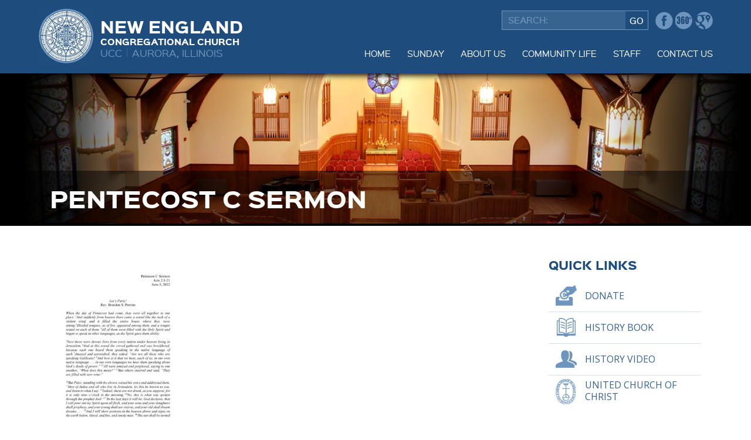

--- FILE ---
content_type: text/html; charset=UTF-8
request_url: https://www.newenglandchurch.org/recent-sermons-4/pentecost-c-sermon/
body_size: 42384
content:
<!DOCTYPE html>
<html lang="en">
<head>
    <meta charset="UTF-8">
    <meta name="viewport" content="width=device-width, initial-scale=1.0" />

    <title>Pentecost C Sermon - New England Congregational Church</title>


    <link rel="stylesheet" href="https://www.newenglandchurch.org/wp-content/themes/NECC/assets/styles/modern.css">
    <link href='//fonts.googleapis.com/css?family=Open+Sans:400,700' rel='stylesheet' type='text/css'>
    <!--[if lte IE 8]>
        <link rel="stylesheet" media="screen, projection" href="https://www.newenglandchurch.org/wp-content/themes/NECC/assets/styles/legacy.css" />
    <![endif]-->
    <meta name='robots' content='index, follow, max-image-preview:large, max-snippet:-1, max-video-preview:-1' />

	<!-- This site is optimized with the Yoast SEO plugin v26.8 - https://yoast.com/product/yoast-seo-wordpress/ -->
	<link rel="canonical" href="https://www.newenglandchurch.org/recent-sermons-4/pentecost-c-sermon/" />
	<meta property="og:locale" content="en_US" />
	<meta property="og:type" content="article" />
	<meta property="og:title" content="Pentecost C Sermon - New England Congregational Church" />
	<meta property="og:url" content="https://www.newenglandchurch.org/recent-sermons-4/pentecost-c-sermon/" />
	<meta property="og:site_name" content="New England Congregational Church" />
	<meta property="article:publisher" content="https://www.facebook.com/NECCAurora/about" />
	<script type="application/ld+json" class="yoast-schema-graph">{"@context":"https://schema.org","@graph":[{"@type":"WebPage","@id":"https://www.newenglandchurch.org/recent-sermons-4/pentecost-c-sermon/","url":"https://www.newenglandchurch.org/recent-sermons-4/pentecost-c-sermon/","name":"Pentecost C Sermon - New England Congregational Church","isPartOf":{"@id":"https://www.newenglandchurch.org/#website"},"primaryImageOfPage":{"@id":"https://www.newenglandchurch.org/recent-sermons-4/pentecost-c-sermon/#primaryimage"},"image":{"@id":"https://www.newenglandchurch.org/recent-sermons-4/pentecost-c-sermon/#primaryimage"},"thumbnailUrl":"https://www.newenglandchurch.org/wp-content/uploads/2022/06/Pentecost-C-Sermon-pdf.jpg","datePublished":"2022-06-06T15:58:20+00:00","breadcrumb":{"@id":"https://www.newenglandchurch.org/recent-sermons-4/pentecost-c-sermon/#breadcrumb"},"inLanguage":"en-US","potentialAction":[{"@type":"ReadAction","target":["https://www.newenglandchurch.org/recent-sermons-4/pentecost-c-sermon/"]}]},{"@type":"ImageObject","inLanguage":"en-US","@id":"https://www.newenglandchurch.org/recent-sermons-4/pentecost-c-sermon/#primaryimage","url":"https://www.newenglandchurch.org/wp-content/uploads/2022/06/Pentecost-C-Sermon-pdf.jpg","contentUrl":"https://www.newenglandchurch.org/wp-content/uploads/2022/06/Pentecost-C-Sermon-pdf.jpg"},{"@type":"BreadcrumbList","@id":"https://www.newenglandchurch.org/recent-sermons-4/pentecost-c-sermon/#breadcrumb","itemListElement":[{"@type":"ListItem","position":1,"name":"Home","item":"https://www.newenglandchurch.org/"},{"@type":"ListItem","position":2,"name":"Recent Sermons","item":"https://www.newenglandchurch.org/recent-sermons-4/"},{"@type":"ListItem","position":3,"name":"Pentecost C Sermon"}]},{"@type":"WebSite","@id":"https://www.newenglandchurch.org/#website","url":"https://www.newenglandchurch.org/","name":"New England Congregational Church","description":"A Caring Church for Thinking People","publisher":{"@id":"https://www.newenglandchurch.org/#organization"},"potentialAction":[{"@type":"SearchAction","target":{"@type":"EntryPoint","urlTemplate":"https://www.newenglandchurch.org/?s={search_term_string}"},"query-input":{"@type":"PropertyValueSpecification","valueRequired":true,"valueName":"search_term_string"}}],"inLanguage":"en-US"},{"@type":"Organization","@id":"https://www.newenglandchurch.org/#organization","name":"New England Congregational Church","url":"https://www.newenglandchurch.org/","logo":{"@type":"ImageObject","inLanguage":"en-US","@id":"https://www.newenglandchurch.org/#/schema/logo/image/","url":"https://www.newenglandchurch.org/wp-content/uploads/2025/01/New-Rose-Window-2023.jpg","contentUrl":"https://www.newenglandchurch.org/wp-content/uploads/2025/01/New-Rose-Window-2023.jpg","width":300,"height":300,"caption":"New England Congregational Church"},"image":{"@id":"https://www.newenglandchurch.org/#/schema/logo/image/"},"sameAs":["https://www.facebook.com/NECCAurora/about"]}]}</script>
	<!-- / Yoast SEO plugin. -->


<link rel='dns-prefetch' href='//www.googletagmanager.com' />
<link rel="alternate" title="oEmbed (JSON)" type="application/json+oembed" href="https://www.newenglandchurch.org/wp-json/oembed/1.0/embed?url=https%3A%2F%2Fwww.newenglandchurch.org%2Frecent-sermons-4%2Fpentecost-c-sermon%2F" />
<link rel="alternate" title="oEmbed (XML)" type="text/xml+oembed" href="https://www.newenglandchurch.org/wp-json/oembed/1.0/embed?url=https%3A%2F%2Fwww.newenglandchurch.org%2Frecent-sermons-4%2Fpentecost-c-sermon%2F&#038;format=xml" />
<style id='wp-img-auto-sizes-contain-inline-css' type='text/css'>
img:is([sizes=auto i],[sizes^="auto," i]){contain-intrinsic-size:3000px 1500px}
/*# sourceURL=wp-img-auto-sizes-contain-inline-css */
</style>
<style id='wp-emoji-styles-inline-css' type='text/css'>

	img.wp-smiley, img.emoji {
		display: inline !important;
		border: none !important;
		box-shadow: none !important;
		height: 1em !important;
		width: 1em !important;
		margin: 0 0.07em !important;
		vertical-align: -0.1em !important;
		background: none !important;
		padding: 0 !important;
	}
/*# sourceURL=wp-emoji-styles-inline-css */
</style>
<style id='wp-block-library-inline-css' type='text/css'>
:root{--wp-block-synced-color:#7a00df;--wp-block-synced-color--rgb:122,0,223;--wp-bound-block-color:var(--wp-block-synced-color);--wp-editor-canvas-background:#ddd;--wp-admin-theme-color:#007cba;--wp-admin-theme-color--rgb:0,124,186;--wp-admin-theme-color-darker-10:#006ba1;--wp-admin-theme-color-darker-10--rgb:0,107,160.5;--wp-admin-theme-color-darker-20:#005a87;--wp-admin-theme-color-darker-20--rgb:0,90,135;--wp-admin-border-width-focus:2px}@media (min-resolution:192dpi){:root{--wp-admin-border-width-focus:1.5px}}.wp-element-button{cursor:pointer}:root .has-very-light-gray-background-color{background-color:#eee}:root .has-very-dark-gray-background-color{background-color:#313131}:root .has-very-light-gray-color{color:#eee}:root .has-very-dark-gray-color{color:#313131}:root .has-vivid-green-cyan-to-vivid-cyan-blue-gradient-background{background:linear-gradient(135deg,#00d084,#0693e3)}:root .has-purple-crush-gradient-background{background:linear-gradient(135deg,#34e2e4,#4721fb 50%,#ab1dfe)}:root .has-hazy-dawn-gradient-background{background:linear-gradient(135deg,#faaca8,#dad0ec)}:root .has-subdued-olive-gradient-background{background:linear-gradient(135deg,#fafae1,#67a671)}:root .has-atomic-cream-gradient-background{background:linear-gradient(135deg,#fdd79a,#004a59)}:root .has-nightshade-gradient-background{background:linear-gradient(135deg,#330968,#31cdcf)}:root .has-midnight-gradient-background{background:linear-gradient(135deg,#020381,#2874fc)}:root{--wp--preset--font-size--normal:16px;--wp--preset--font-size--huge:42px}.has-regular-font-size{font-size:1em}.has-larger-font-size{font-size:2.625em}.has-normal-font-size{font-size:var(--wp--preset--font-size--normal)}.has-huge-font-size{font-size:var(--wp--preset--font-size--huge)}.has-text-align-center{text-align:center}.has-text-align-left{text-align:left}.has-text-align-right{text-align:right}.has-fit-text{white-space:nowrap!important}#end-resizable-editor-section{display:none}.aligncenter{clear:both}.items-justified-left{justify-content:flex-start}.items-justified-center{justify-content:center}.items-justified-right{justify-content:flex-end}.items-justified-space-between{justify-content:space-between}.screen-reader-text{border:0;clip-path:inset(50%);height:1px;margin:-1px;overflow:hidden;padding:0;position:absolute;width:1px;word-wrap:normal!important}.screen-reader-text:focus{background-color:#ddd;clip-path:none;color:#444;display:block;font-size:1em;height:auto;left:5px;line-height:normal;padding:15px 23px 14px;text-decoration:none;top:5px;width:auto;z-index:100000}html :where(.has-border-color){border-style:solid}html :where([style*=border-top-color]){border-top-style:solid}html :where([style*=border-right-color]){border-right-style:solid}html :where([style*=border-bottom-color]){border-bottom-style:solid}html :where([style*=border-left-color]){border-left-style:solid}html :where([style*=border-width]){border-style:solid}html :where([style*=border-top-width]){border-top-style:solid}html :where([style*=border-right-width]){border-right-style:solid}html :where([style*=border-bottom-width]){border-bottom-style:solid}html :where([style*=border-left-width]){border-left-style:solid}html :where(img[class*=wp-image-]){height:auto;max-width:100%}:where(figure){margin:0 0 1em}html :where(.is-position-sticky){--wp-admin--admin-bar--position-offset:var(--wp-admin--admin-bar--height,0px)}@media screen and (max-width:600px){html :where(.is-position-sticky){--wp-admin--admin-bar--position-offset:0px}}

/*# sourceURL=wp-block-library-inline-css */
</style><style id='global-styles-inline-css' type='text/css'>
:root{--wp--preset--aspect-ratio--square: 1;--wp--preset--aspect-ratio--4-3: 4/3;--wp--preset--aspect-ratio--3-4: 3/4;--wp--preset--aspect-ratio--3-2: 3/2;--wp--preset--aspect-ratio--2-3: 2/3;--wp--preset--aspect-ratio--16-9: 16/9;--wp--preset--aspect-ratio--9-16: 9/16;--wp--preset--color--black: #000000;--wp--preset--color--cyan-bluish-gray: #abb8c3;--wp--preset--color--white: #ffffff;--wp--preset--color--pale-pink: #f78da7;--wp--preset--color--vivid-red: #cf2e2e;--wp--preset--color--luminous-vivid-orange: #ff6900;--wp--preset--color--luminous-vivid-amber: #fcb900;--wp--preset--color--light-green-cyan: #7bdcb5;--wp--preset--color--vivid-green-cyan: #00d084;--wp--preset--color--pale-cyan-blue: #8ed1fc;--wp--preset--color--vivid-cyan-blue: #0693e3;--wp--preset--color--vivid-purple: #9b51e0;--wp--preset--gradient--vivid-cyan-blue-to-vivid-purple: linear-gradient(135deg,rgb(6,147,227) 0%,rgb(155,81,224) 100%);--wp--preset--gradient--light-green-cyan-to-vivid-green-cyan: linear-gradient(135deg,rgb(122,220,180) 0%,rgb(0,208,130) 100%);--wp--preset--gradient--luminous-vivid-amber-to-luminous-vivid-orange: linear-gradient(135deg,rgb(252,185,0) 0%,rgb(255,105,0) 100%);--wp--preset--gradient--luminous-vivid-orange-to-vivid-red: linear-gradient(135deg,rgb(255,105,0) 0%,rgb(207,46,46) 100%);--wp--preset--gradient--very-light-gray-to-cyan-bluish-gray: linear-gradient(135deg,rgb(238,238,238) 0%,rgb(169,184,195) 100%);--wp--preset--gradient--cool-to-warm-spectrum: linear-gradient(135deg,rgb(74,234,220) 0%,rgb(151,120,209) 20%,rgb(207,42,186) 40%,rgb(238,44,130) 60%,rgb(251,105,98) 80%,rgb(254,248,76) 100%);--wp--preset--gradient--blush-light-purple: linear-gradient(135deg,rgb(255,206,236) 0%,rgb(152,150,240) 100%);--wp--preset--gradient--blush-bordeaux: linear-gradient(135deg,rgb(254,205,165) 0%,rgb(254,45,45) 50%,rgb(107,0,62) 100%);--wp--preset--gradient--luminous-dusk: linear-gradient(135deg,rgb(255,203,112) 0%,rgb(199,81,192) 50%,rgb(65,88,208) 100%);--wp--preset--gradient--pale-ocean: linear-gradient(135deg,rgb(255,245,203) 0%,rgb(182,227,212) 50%,rgb(51,167,181) 100%);--wp--preset--gradient--electric-grass: linear-gradient(135deg,rgb(202,248,128) 0%,rgb(113,206,126) 100%);--wp--preset--gradient--midnight: linear-gradient(135deg,rgb(2,3,129) 0%,rgb(40,116,252) 100%);--wp--preset--font-size--small: 13px;--wp--preset--font-size--medium: 20px;--wp--preset--font-size--large: 36px;--wp--preset--font-size--x-large: 42px;--wp--preset--spacing--20: 0.44rem;--wp--preset--spacing--30: 0.67rem;--wp--preset--spacing--40: 1rem;--wp--preset--spacing--50: 1.5rem;--wp--preset--spacing--60: 2.25rem;--wp--preset--spacing--70: 3.38rem;--wp--preset--spacing--80: 5.06rem;--wp--preset--shadow--natural: 6px 6px 9px rgba(0, 0, 0, 0.2);--wp--preset--shadow--deep: 12px 12px 50px rgba(0, 0, 0, 0.4);--wp--preset--shadow--sharp: 6px 6px 0px rgba(0, 0, 0, 0.2);--wp--preset--shadow--outlined: 6px 6px 0px -3px rgb(255, 255, 255), 6px 6px rgb(0, 0, 0);--wp--preset--shadow--crisp: 6px 6px 0px rgb(0, 0, 0);}:where(.is-layout-flex){gap: 0.5em;}:where(.is-layout-grid){gap: 0.5em;}body .is-layout-flex{display: flex;}.is-layout-flex{flex-wrap: wrap;align-items: center;}.is-layout-flex > :is(*, div){margin: 0;}body .is-layout-grid{display: grid;}.is-layout-grid > :is(*, div){margin: 0;}:where(.wp-block-columns.is-layout-flex){gap: 2em;}:where(.wp-block-columns.is-layout-grid){gap: 2em;}:where(.wp-block-post-template.is-layout-flex){gap: 1.25em;}:where(.wp-block-post-template.is-layout-grid){gap: 1.25em;}.has-black-color{color: var(--wp--preset--color--black) !important;}.has-cyan-bluish-gray-color{color: var(--wp--preset--color--cyan-bluish-gray) !important;}.has-white-color{color: var(--wp--preset--color--white) !important;}.has-pale-pink-color{color: var(--wp--preset--color--pale-pink) !important;}.has-vivid-red-color{color: var(--wp--preset--color--vivid-red) !important;}.has-luminous-vivid-orange-color{color: var(--wp--preset--color--luminous-vivid-orange) !important;}.has-luminous-vivid-amber-color{color: var(--wp--preset--color--luminous-vivid-amber) !important;}.has-light-green-cyan-color{color: var(--wp--preset--color--light-green-cyan) !important;}.has-vivid-green-cyan-color{color: var(--wp--preset--color--vivid-green-cyan) !important;}.has-pale-cyan-blue-color{color: var(--wp--preset--color--pale-cyan-blue) !important;}.has-vivid-cyan-blue-color{color: var(--wp--preset--color--vivid-cyan-blue) !important;}.has-vivid-purple-color{color: var(--wp--preset--color--vivid-purple) !important;}.has-black-background-color{background-color: var(--wp--preset--color--black) !important;}.has-cyan-bluish-gray-background-color{background-color: var(--wp--preset--color--cyan-bluish-gray) !important;}.has-white-background-color{background-color: var(--wp--preset--color--white) !important;}.has-pale-pink-background-color{background-color: var(--wp--preset--color--pale-pink) !important;}.has-vivid-red-background-color{background-color: var(--wp--preset--color--vivid-red) !important;}.has-luminous-vivid-orange-background-color{background-color: var(--wp--preset--color--luminous-vivid-orange) !important;}.has-luminous-vivid-amber-background-color{background-color: var(--wp--preset--color--luminous-vivid-amber) !important;}.has-light-green-cyan-background-color{background-color: var(--wp--preset--color--light-green-cyan) !important;}.has-vivid-green-cyan-background-color{background-color: var(--wp--preset--color--vivid-green-cyan) !important;}.has-pale-cyan-blue-background-color{background-color: var(--wp--preset--color--pale-cyan-blue) !important;}.has-vivid-cyan-blue-background-color{background-color: var(--wp--preset--color--vivid-cyan-blue) !important;}.has-vivid-purple-background-color{background-color: var(--wp--preset--color--vivid-purple) !important;}.has-black-border-color{border-color: var(--wp--preset--color--black) !important;}.has-cyan-bluish-gray-border-color{border-color: var(--wp--preset--color--cyan-bluish-gray) !important;}.has-white-border-color{border-color: var(--wp--preset--color--white) !important;}.has-pale-pink-border-color{border-color: var(--wp--preset--color--pale-pink) !important;}.has-vivid-red-border-color{border-color: var(--wp--preset--color--vivid-red) !important;}.has-luminous-vivid-orange-border-color{border-color: var(--wp--preset--color--luminous-vivid-orange) !important;}.has-luminous-vivid-amber-border-color{border-color: var(--wp--preset--color--luminous-vivid-amber) !important;}.has-light-green-cyan-border-color{border-color: var(--wp--preset--color--light-green-cyan) !important;}.has-vivid-green-cyan-border-color{border-color: var(--wp--preset--color--vivid-green-cyan) !important;}.has-pale-cyan-blue-border-color{border-color: var(--wp--preset--color--pale-cyan-blue) !important;}.has-vivid-cyan-blue-border-color{border-color: var(--wp--preset--color--vivid-cyan-blue) !important;}.has-vivid-purple-border-color{border-color: var(--wp--preset--color--vivid-purple) !important;}.has-vivid-cyan-blue-to-vivid-purple-gradient-background{background: var(--wp--preset--gradient--vivid-cyan-blue-to-vivid-purple) !important;}.has-light-green-cyan-to-vivid-green-cyan-gradient-background{background: var(--wp--preset--gradient--light-green-cyan-to-vivid-green-cyan) !important;}.has-luminous-vivid-amber-to-luminous-vivid-orange-gradient-background{background: var(--wp--preset--gradient--luminous-vivid-amber-to-luminous-vivid-orange) !important;}.has-luminous-vivid-orange-to-vivid-red-gradient-background{background: var(--wp--preset--gradient--luminous-vivid-orange-to-vivid-red) !important;}.has-very-light-gray-to-cyan-bluish-gray-gradient-background{background: var(--wp--preset--gradient--very-light-gray-to-cyan-bluish-gray) !important;}.has-cool-to-warm-spectrum-gradient-background{background: var(--wp--preset--gradient--cool-to-warm-spectrum) !important;}.has-blush-light-purple-gradient-background{background: var(--wp--preset--gradient--blush-light-purple) !important;}.has-blush-bordeaux-gradient-background{background: var(--wp--preset--gradient--blush-bordeaux) !important;}.has-luminous-dusk-gradient-background{background: var(--wp--preset--gradient--luminous-dusk) !important;}.has-pale-ocean-gradient-background{background: var(--wp--preset--gradient--pale-ocean) !important;}.has-electric-grass-gradient-background{background: var(--wp--preset--gradient--electric-grass) !important;}.has-midnight-gradient-background{background: var(--wp--preset--gradient--midnight) !important;}.has-small-font-size{font-size: var(--wp--preset--font-size--small) !important;}.has-medium-font-size{font-size: var(--wp--preset--font-size--medium) !important;}.has-large-font-size{font-size: var(--wp--preset--font-size--large) !important;}.has-x-large-font-size{font-size: var(--wp--preset--font-size--x-large) !important;}
/*# sourceURL=global-styles-inline-css */
</style>

<style id='classic-theme-styles-inline-css' type='text/css'>
/*! This file is auto-generated */
.wp-block-button__link{color:#fff;background-color:#32373c;border-radius:9999px;box-shadow:none;text-decoration:none;padding:calc(.667em + 2px) calc(1.333em + 2px);font-size:1.125em}.wp-block-file__button{background:#32373c;color:#fff;text-decoration:none}
/*# sourceURL=/wp-includes/css/classic-themes.min.css */
</style>
<link rel='stylesheet' id='dashicons-css' href='https://www.newenglandchurch.org/wp-includes/css/dashicons.min.css?ver=6.9' type='text/css' media='all' />
<script type="text/javascript" src="https://www.newenglandchurch.org/wp-includes/js/jquery/jquery.min.js?ver=3.7.1" id="jquery-core-js"></script>
<script type="text/javascript" src="https://www.newenglandchurch.org/wp-includes/js/jquery/jquery-migrate.min.js?ver=3.4.1" id="jquery-migrate-js"></script>

<!-- Google tag (gtag.js) snippet added by Site Kit -->

<!-- Google Analytics snippet added by Site Kit -->
<script type="text/javascript" src="https://www.googletagmanager.com/gtag/js?id=GT-T53Q3QD9" id="google_gtagjs-js" async></script>
<script type="text/javascript" id="google_gtagjs-js-after">
/* <![CDATA[ */
window.dataLayer = window.dataLayer || [];function gtag(){dataLayer.push(arguments);}
gtag("set","linker",{"domains":["www.newenglandchurch.org"]});
gtag("js", new Date());
gtag("set", "developer_id.dZTNiMT", true);
gtag("config", "GT-T53Q3QD9");
 window._googlesitekit = window._googlesitekit || {}; window._googlesitekit.throttledEvents = []; window._googlesitekit.gtagEvent = (name, data) => { var key = JSON.stringify( { name, data } ); if ( !! window._googlesitekit.throttledEvents[ key ] ) { return; } window._googlesitekit.throttledEvents[ key ] = true; setTimeout( () => { delete window._googlesitekit.throttledEvents[ key ]; }, 5 ); gtag( "event", name, { ...data, event_source: "site-kit" } ); } 
//# sourceURL=google_gtagjs-js-after
/* ]]> */
</script>

<!-- End Google tag (gtag.js) snippet added by Site Kit -->
<link rel="https://api.w.org/" href="https://www.newenglandchurch.org/wp-json/" /><link rel="alternate" title="JSON" type="application/json" href="https://www.newenglandchurch.org/wp-json/wp/v2/media/7439" /><link rel="EditURI" type="application/rsd+xml" title="RSD" href="https://www.newenglandchurch.org/xmlrpc.php?rsd" />
<meta name="generator" content="WordPress 6.9" />
<link rel='shortlink' href='https://www.newenglandchurch.org/?p=7439' />
<meta name="generator" content="Site Kit by Google 1.147.0" />    <script>var $ = jQuery.noConflict();</script>
</head>
<body class="attachment wp-singular attachment-template-default attachmentid-7439 attachment-pdf wp-theme-NECC">
<div class="page">
    <div class="page-bd">
        <div class="tier tier_tight tier_brand tier_overlay">
            <div class="wrapper wrapper_flush">
                <div class="masthead" role="banner">
                    <div class="grid">
                        <div class="grid-col grid-col_4of12">
                            <div class="flag">
                                <a class="flag-hd" href="https://www.newenglandchurch.org">
                                    <img class="logo" src="https://www.newenglandchurch.org/wp-content/themes/NECC/assets/media/images/logo.jpg" alt="New England Congregation Church">
                                </a>
                                <div class="flag-bd">
                                    <div class="branding">
                                        <div class="branding-title">
                                            <h1><a href="https://www.newenglandchurch.org">New England<br>
                                                <span class="branding-title-sub">Congregational Church</span></a>
                                            </h1>
                                        </div>
                                        <div class="branding-util">
                                            <ul class="branding-util-list">
                                                <li><a href="https://www.newenglandchurch.org">UCC</a></li>
                                                <li><a href="https://www.newenglandchurch.org">Aurora, Illinois</a></li>
                                            </ul>
                                        </div>
                                    </div>
                                </div>
                            </div>
                        </div>

                        <div class="grid-col grid-col_8of12">
                            <div class="utilityBar">
                                <form action="https://www.newenglandchurch.org" class="searchForm" method="get" role="search">
    <label class="isVisuallyHidden" for="search">Search</label>
    <input name="s" type="search" id="search" class="searchForm-input" placeholder="Search:">
    <input type="submit" value="Go" class="searchForm-btn">
</form>

                                <ul class='hList hList_tight'><li><a href='https://www.facebook.com/pages/New-England-Congregational-Church/212319672127567'><i class='icon icon_fb'>Facebook</i></a></li><li><a href='https://www.google.com/maps/place/New+England+Congregational+Church/@41.760662,-88.323459,3a,75y,89.82h,90t/data=!3m7!1e1!3m5!1sxaLHbYQkMBEAAAQfCbQDFg!2e0!3e2!7i13312!8i6656!4m2!3m1!1s0x0:0xc0d90b6f428ef5e2!6m1!1e1'><i class='icon icon_360'>360</i></a></li><li><a href='https://www.google.com/maps/place/New+England+Congregational+Church/@41.7606062,-88.323497,15z/data=!4m2!3m1!1s0x0:0xc0d90b6f428ef5e2'><i class='icon icon_gPlus'>Google+</i></a></li></ul>                            </div>

                            <div class="slideNav js-slideNav">
                                <div class="slideNav-inner">
                                    <form action="https://www.newenglandchurch.org" class="searchForm searchForm_mobile" method="get" role="search">
                                        <label class="isVisuallyHidden" for="search">Search</label>
                                        <input name="s" type="search" id="search" class="searchForm-input" placeholder="Search:">
                                        <input type="submit" value="Go" class="searchForm-btn">
                                    </form>

                                    <ul class="primaryNav">
                                        <li class="primaryNav-close">
                                            <button class="primaryNav-close-btn js-closeNav" aria-label="Close Navigation">X</button>
                                        </li>
                                        <li id="menu-item-19" class="menu-item menu-item-type-post_type menu-item-object-page menu-item-home menu-item-19"><a href="https://www.newenglandchurch.org/">Home</a></li>
<li id="menu-item-7277" class="menu-item menu-item-type-custom menu-item-object-custom menu-item-has-children menu-item-7277"><a href="#">Sunday</a>
<ul class="sub-menu">
	<li id="menu-item-645" class="menu-item menu-item-type-post_type menu-item-object-page menu-item-645"><a href="https://www.newenglandchurch.org/welcome/">Worship</a></li>
	<li id="menu-item-174" class="menu-item menu-item-type-post_type menu-item-object-page menu-item-174"><a href="https://www.newenglandchurch.org/sundays/this-week/">This Week</a></li>
	<li id="menu-item-3505" class="menu-item menu-item-type-post_type menu-item-object-page menu-item-3505"><a href="https://www.newenglandchurch.org/recent-sermons-4/">Recent Sermons</a></li>
	<li id="menu-item-7206" class="menu-item menu-item-type-post_type menu-item-object-page menu-item-has-children menu-item-7206"><a href="https://www.newenglandchurch.org/current-newsletter-32/">Winter Newsletter</a>
	<ul class="sub-menu">
		<li id="menu-item-7524" class="menu-item menu-item-type-post_type menu-item-object-page menu-item-7524"><a href="https://www.newenglandchurch.org/current-newsletter-38/">Fall Newsletter</a></li>
		<li id="menu-item-7428" class="menu-item menu-item-type-post_type menu-item-object-page menu-item-7428"><a href="https://www.newenglandchurch.org/current-newsletter-36/">Summer Newsletter</a></li>
		<li id="menu-item-7391" class="menu-item menu-item-type-post_type menu-item-object-page menu-item-7391"><a href="https://www.newenglandchurch.org/current-newsletter-35/">May Newsletter</a></li>
		<li id="menu-item-7815" class="menu-item menu-item-type-post_type menu-item-object-page menu-item-7815"><a href="https://www.newenglandchurch.org/current-newsletter-39/">April Newsletter</a></li>
		<li id="menu-item-7249" class="menu-item menu-item-type-post_type menu-item-object-page menu-item-7249"><a href="https://www.newenglandchurch.org/current-newsletter-33/">March Newsletter</a></li>
	</ul>
</li>
</ul>
</li>
<li id="menu-item-431" class="menu-item menu-item-type-post_type menu-item-object-page menu-item-431"><a href="https://www.newenglandchurch.org/who-we-are-what-we-believe/">About Us</a></li>
<li id="menu-item-766" class="menu-item menu-item-type-post_type menu-item-object-page menu-item-has-children menu-item-766"><a href="https://www.newenglandchurch.org/programs/">Community Life</a>
<ul class="sub-menu">
	<li id="menu-item-392" class="menu-item menu-item-type-post_type menu-item-object-page menu-item-392"><a href="https://www.newenglandchurch.org/wider-community/">Wider Community</a></li>
	<li id="menu-item-402" class="menu-item menu-item-type-post_type menu-item-object-page menu-item-402"><a href="https://www.newenglandchurch.org/music/">Music</a></li>
	<li id="menu-item-403" class="menu-item menu-item-type-post_type menu-item-object-page menu-item-403"><a href="https://www.newenglandchurch.org/education/">Spiritual Nurture</a></li>
	<li id="menu-item-7180" class="menu-item menu-item-type-post_type menu-item-object-page menu-item-7180"><a href="https://www.newenglandchurch.org/students-of-the-beloved-community/">Students of the Beloved Community</a></li>
	<li id="menu-item-404" class="menu-item menu-item-type-post_type menu-item-object-page menu-item-404"><a href="https://www.newenglandchurch.org/chestnut-house-youth-house/">Memory Care Resources</a></li>
	<li id="menu-item-391" class="menu-item menu-item-type-post_type menu-item-object-page menu-item-391"><a href="https://www.newenglandchurch.org/film-series/">Friday Night at the Movies</a></li>
	<li id="menu-item-7079" class="menu-item menu-item-type-post_type menu-item-object-page menu-item-7079"><a href="https://www.newenglandchurch.org/books-of-note/">Books of Note</a></li>
	<li id="menu-item-1792" class="menu-item menu-item-type-post_type menu-item-object-page menu-item-1792"><a href="https://www.newenglandchurch.org/womens-circle-of-friends/">Women’s Circle of Friends</a></li>
	<li id="menu-item-162" class="menu-item menu-item-type-post_type menu-item-object-page menu-item-162"><a href="https://www.newenglandchurch.org/boy-scouts/">Boy Scouts</a></li>
</ul>
</li>
<li id="menu-item-147" class="menu-item menu-item-type-post_type menu-item-object-page menu-item-147"><a href="https://www.newenglandchurch.org/staff/">Staff</a></li>
<li id="menu-item-153" class="menu-item menu-item-type-post_type menu-item-object-page menu-item-153"><a href="https://www.newenglandchurch.org/contact-us/">Contact Us</a></li>
                                    </ul>
                                </div>
                            </div>
                        </div>
                    </div>

                    <div class="masthead-trigger js-mobileNav">
                        <button class="masthead-trigger-btn js-mobileNav-trigger">Menu</button>
                    </div>
                </div>
            </div>
        </div><!-- end tier -->
<div class="hero">
    <div class="hero-banner">
        <picture>
            <!--[if IE 9]><video style='display: none;'><![endif]--><source srcset='https://www.newenglandchurch.org/wp-content/themes/NECC/assets/media/images/hero.png' media='(min-width: 768px)'><!--[if IE 9]></video><![endif]--><!--[if lt IE 9]><img src='https://www.newenglandchurch.org/wp-content/themes/NECC/assets/media/images/hero.png' alt='New England Congregational Church'><![endif]--><!--[if !lt IE 9]> --><img srcset='https://www.newenglandchurch.org/wp-content/themes/NECC/assets/media/images/hero-mobile.jpg' alt='New England Congregational Church'><!-- <![endif]-->        </picture>
    </div>
    <div class='hero-caption'><div class='wrapper'><h1>Pentecost C Sermon</h1></div></div></div>
<div class="tier tier_superLoose" role="main">
    <div class="wrapper">
        <div class="grid">
            <div class="grid-col grid-col_9of12">
                <div class="user-content">
                    <p class="attachment"><a href='https://www.newenglandchurch.org/wp-content/uploads/2022/06/Pentecost-C-Sermon.pdf'><img fetchpriority="high" decoding="async" width="232" height="300" src="https://www.newenglandchurch.org/wp-content/uploads/2022/06/Pentecost-C-Sermon-pdf-232x300.jpg" class="attachment-medium size-medium" alt="" /></a></p>
                </div>
            </div>
            <div class='grid-col grid-col_3of12'><h3 class='hdg hdg_2' >Quick Links</h3><ul class='vList vList_push vList_piped vList_piped_tight'><li><div class='flag flag_inset'><div class='flag-hd flag-hd_push'><i class='icon icon_lrg icon_donate'>Donate</i></div><div class='flag-bd'><a class='quickLink' href='https://www.eservicepayments.com/cgi-bin/Vanco_ver3.vps?appver3=MsrL3ssYhUnuNQIQBXUESmY-rhL5bOGwCya-MawQwLZXdrt4bRLBDtG3OnByJALCvcA4GI1M-HlhFpFwu4kldx21Zxnt7hobuQXi6i5TaF6ki0R5fTNy2wkP2vNlN2GfZ0Q_D1XWKKJSs_0oTxRXfZaFmM25ezuIAFg_5gQBXCk=&#038;ver=3#new_tab'>Donate</a></div></div></li><li><div class='flag flag_inset'><div class='flag-hd flag-hd_push'><i class='icon icon_lrg icon_history'>History Book</i></div><div class='flag-bd'><a class='quickLink' href='https://cffrv.app.box.com/s/24z899g6n49ad25780k6vtg4p95rnk81'>History Book</a></div></div></li><li><div class='flag flag_inset'><div class='flag-hd flag-hd_push'><i class='icon icon_lrg icon_login'>History Video</i></div><div class='flag-bd'><a class='quickLink' href='https://www.newenglandchurch.org/history-video/'>History Video</a></div></div></li><li><div class='flag flag_inset'><div class='flag-hd flag-hd_push'><i class='icon icon_lrg icon_church'>United Church of Christ</i></div><div class='flag-bd'><a class='quickLink' href='http://www.ucc.org/#new_tab'>United Church of Christ</a></div></div></li></ul></div>        </div>
    </div>
</div><!-- end tier -->
<div class='tier tier_imSoFancy'><div class='wrapper'><ul class='blocks blocks_extreme blocks_5up'><li><div class='feature'><div class='feature-img'><img src='https://www.newenglandchurch.org/wp-content/uploads/2023/03/retrtc-1-200x200.jpg' alt=''></div><div class='feature-bd'><a class='feature-bd-link' href='https://www.newenglandchurch.org/education/'>Spiritual<br />Nurture</a></div></div></li><li><div class='feature'><div class='feature-img'><img src='https://www.newenglandchurch.org/wp-content/uploads/2023/03/treble_22736c-200x200.png' alt=''></div><div class='feature-bd'><a class='feature-bd-link' href='https://www.newenglandchurch.org/music/'>Music<br />Ministry</a></div></div></li><li><div class='feature'><div class='feature-img'><img src='https://www.newenglandchurch.org/wp-content/uploads/2023/03/Community-200x200.jpg' alt=''></div><div class='feature-bd'><a class='feature-bd-link' href='https://www.newenglandchurch.org/programs/'>Community<br />Life</a></div></div></li><li><div class='feature'><div class='feature-img'><img src='https://www.newenglandchurch.org/wp-content/uploads/2023/03/wood_21008ac-200x200.jpg' alt=''></div><div class='feature-bd'><a class='feature-bd-link' href='https://www.newenglandchurch.org/recent-sermons-4/'>Recent<br />Sermons</a></div></div></li><li><div class='feature'><div class='feature-img'><img src='https://www.newenglandchurch.org/wp-content/uploads/2023/03/News-200x200.jpg' alt=''></div><div class='feature-bd'><a class='feature-bd-link' href='https://www.newenglandchurch.org/current-newsletter-32/'>Latest<br />Newsletters</a></div></div></li></ul></div></div><!-- end tier -->    </div>
    
    <div class="page-ft">
        <div class="tier tier_stained">
            <div class="wrapper wrapper_micro">
                <div class="flag flag_push">
                    <div class="flag-hd">
                        <img class="logo" src="https://www.newenglandchurch.org/wp-content/themes/NECC/assets/media/images/logo-sm.png" alt="New England Congregation Church">
                    </div>
                    <div class="flag-bd">
                        <div class="branding">
                            <div class="branding-title branding-title_sm">
                                <h1>New England<br>
                                    <span class="branding-title-sub branding-title-sub_sm">Congregational Church</span>
                                </h1>
                            </div>
                            <div class="branding-util">
                                <ul class="branding-util-list branding-util-list_sm">
                                    <li>UCC</li>
                                    <li>Aurora, Illinois</li>
                                </ul>
                            </div>
                        </div>
                    </div>
                </div>
            </div>
            
            <div class='wrapper wrapper_sm'><ul class='blocks blocks_2up blocks_wide blocks_piped blocks_mobileCenter'><li><ul class='hList hList_2up hList_piped'><li>406 W. Galena Blvd.</li><li>Aurora, IL.60506</li></ul><ul class='hList hList_piped'><li>Phone: 630.897.8721</li><li>Fax: 630.897.8744</li></ul><li><ul class='vList vList_flush'><li>Email: <a class='inverse' href='mailto:office@newenglandchurch.org'>office@newenglandchurch.org</a></li></ul></li></ul></div>            
            <div class="tier tier_ghost">
<!--
                <ul class="linkList">
                    <li class="menu-item menu-item-type-post_type menu-item-object-page menu-item-home menu-item-19"><a href="https://www.newenglandchurch.org/">Home</a></li>
<li class="menu-item menu-item-type-custom menu-item-object-custom menu-item-7277"><a href="#">Sunday</a></li>
<li class="menu-item menu-item-type-post_type menu-item-object-page menu-item-431"><a href="https://www.newenglandchurch.org/who-we-are-what-we-believe/">About Us</a></li>
<li class="menu-item menu-item-type-post_type menu-item-object-page menu-item-766"><a href="https://www.newenglandchurch.org/programs/">Community Life</a></li>
<li class="menu-item menu-item-type-post_type menu-item-object-page menu-item-147"><a href="https://www.newenglandchurch.org/staff/">Staff</a></li>
<li class="menu-item menu-item-type-post_type menu-item-object-page menu-item-153"><a href="https://www.newenglandchurch.org/contact-us/">Contact Us</a></li>
                                    </ul>
-->

                <ul class='hList hList_centered hList_tight'><li><a href='https://www.facebook.com/pages/New-England-Congregational-Church/212319672127567'><i class='icon icon_fb'>Facebook</i></a></li><li><a href='https://www.google.com/maps/place/New+England+Congregational+Church/@41.760662,-88.323459,3a,75y,89.82h,90t/data=!3m7!1e1!3m5!1sxaLHbYQkMBEAAAQfCbQDFg!2e0!3e2!7i13312!8i6656!4m2!3m1!1s0x0:0xc0d90b6f428ef5e2!6m1!1e1'><i class='icon icon_360'>360</i></a></li><li><a href='https://www.google.com/maps/place/New+England+Congregational+Church/@41.7606062,-88.323497,15z/data=!4m2!3m1!1s0x0:0xc0d90b6f428ef5e2'><i class='icon icon_gPlus'>Google+</i></a></li></ul>            </div>
        </div><!-- end tier -->
    </div>
</div>

    <script src="https://www.newenglandchurch.org/wp-content/themes/NECC/assets/scripts/vendor/bind-polyfill.js"></script>
    <script src="https://www.newenglandchurch.org/wp-content/themes/NECC/assets/scripts/vendor/picturefill.js"></script>
    <script src="https://www.newenglandchurch.org/wp-content/themes/NECC/assets/scripts/vendor/flexslider.js"></script>
    <script src="https://www.newenglandchurch.org/wp-content/themes/NECC/assets/scripts/views/MobileNavView.js"></script>
    <script src="https://www.newenglandchurch.org/wp-content/themes/NECC/assets/scripts/views/MobileAccordionView.js"></script>
    
    <script>
        // Picture element HTML5 shiv
        document.createElement( "picture" );
    </script>

    
  <script type="speculationrules">
{"prefetch":[{"source":"document","where":{"and":[{"href_matches":"/*"},{"not":{"href_matches":["/wp-*.php","/wp-admin/*","/wp-content/uploads/*","/wp-content/*","/wp-content/plugins/*","/wp-content/themes/NECC/*","/*\\?(.+)"]}},{"not":{"selector_matches":"a[rel~=\"nofollow\"]"}},{"not":{"selector_matches":".no-prefetch, .no-prefetch a"}}]},"eagerness":"conservative"}]}
</script>
<script type="text/javascript" src="https://www.newenglandchurch.org/wp-content/plugins/page-links-to/dist/new-tab.js?ver=3.3.7" id="page-links-to-js"></script>
<script id="wp-emoji-settings" type="application/json">
{"baseUrl":"https://s.w.org/images/core/emoji/17.0.2/72x72/","ext":".png","svgUrl":"https://s.w.org/images/core/emoji/17.0.2/svg/","svgExt":".svg","source":{"concatemoji":"https://www.newenglandchurch.org/wp-includes/js/wp-emoji-release.min.js?ver=6.9"}}
</script>
<script type="module">
/* <![CDATA[ */
/*! This file is auto-generated */
const a=JSON.parse(document.getElementById("wp-emoji-settings").textContent),o=(window._wpemojiSettings=a,"wpEmojiSettingsSupports"),s=["flag","emoji"];function i(e){try{var t={supportTests:e,timestamp:(new Date).valueOf()};sessionStorage.setItem(o,JSON.stringify(t))}catch(e){}}function c(e,t,n){e.clearRect(0,0,e.canvas.width,e.canvas.height),e.fillText(t,0,0);t=new Uint32Array(e.getImageData(0,0,e.canvas.width,e.canvas.height).data);e.clearRect(0,0,e.canvas.width,e.canvas.height),e.fillText(n,0,0);const a=new Uint32Array(e.getImageData(0,0,e.canvas.width,e.canvas.height).data);return t.every((e,t)=>e===a[t])}function p(e,t){e.clearRect(0,0,e.canvas.width,e.canvas.height),e.fillText(t,0,0);var n=e.getImageData(16,16,1,1);for(let e=0;e<n.data.length;e++)if(0!==n.data[e])return!1;return!0}function u(e,t,n,a){switch(t){case"flag":return n(e,"\ud83c\udff3\ufe0f\u200d\u26a7\ufe0f","\ud83c\udff3\ufe0f\u200b\u26a7\ufe0f")?!1:!n(e,"\ud83c\udde8\ud83c\uddf6","\ud83c\udde8\u200b\ud83c\uddf6")&&!n(e,"\ud83c\udff4\udb40\udc67\udb40\udc62\udb40\udc65\udb40\udc6e\udb40\udc67\udb40\udc7f","\ud83c\udff4\u200b\udb40\udc67\u200b\udb40\udc62\u200b\udb40\udc65\u200b\udb40\udc6e\u200b\udb40\udc67\u200b\udb40\udc7f");case"emoji":return!a(e,"\ud83e\u1fac8")}return!1}function f(e,t,n,a){let r;const o=(r="undefined"!=typeof WorkerGlobalScope&&self instanceof WorkerGlobalScope?new OffscreenCanvas(300,150):document.createElement("canvas")).getContext("2d",{willReadFrequently:!0}),s=(o.textBaseline="top",o.font="600 32px Arial",{});return e.forEach(e=>{s[e]=t(o,e,n,a)}),s}function r(e){var t=document.createElement("script");t.src=e,t.defer=!0,document.head.appendChild(t)}a.supports={everything:!0,everythingExceptFlag:!0},new Promise(t=>{let n=function(){try{var e=JSON.parse(sessionStorage.getItem(o));if("object"==typeof e&&"number"==typeof e.timestamp&&(new Date).valueOf()<e.timestamp+604800&&"object"==typeof e.supportTests)return e.supportTests}catch(e){}return null}();if(!n){if("undefined"!=typeof Worker&&"undefined"!=typeof OffscreenCanvas&&"undefined"!=typeof URL&&URL.createObjectURL&&"undefined"!=typeof Blob)try{var e="postMessage("+f.toString()+"("+[JSON.stringify(s),u.toString(),c.toString(),p.toString()].join(",")+"));",a=new Blob([e],{type:"text/javascript"});const r=new Worker(URL.createObjectURL(a),{name:"wpTestEmojiSupports"});return void(r.onmessage=e=>{i(n=e.data),r.terminate(),t(n)})}catch(e){}i(n=f(s,u,c,p))}t(n)}).then(e=>{for(const n in e)a.supports[n]=e[n],a.supports.everything=a.supports.everything&&a.supports[n],"flag"!==n&&(a.supports.everythingExceptFlag=a.supports.everythingExceptFlag&&a.supports[n]);var t;a.supports.everythingExceptFlag=a.supports.everythingExceptFlag&&!a.supports.flag,a.supports.everything||((t=a.source||{}).concatemoji?r(t.concatemoji):t.wpemoji&&t.twemoji&&(r(t.twemoji),r(t.wpemoji)))});
//# sourceURL=https://www.newenglandchurch.org/wp-includes/js/wp-emoji-loader.min.js
/* ]]> */
</script>
</body>
</html>
